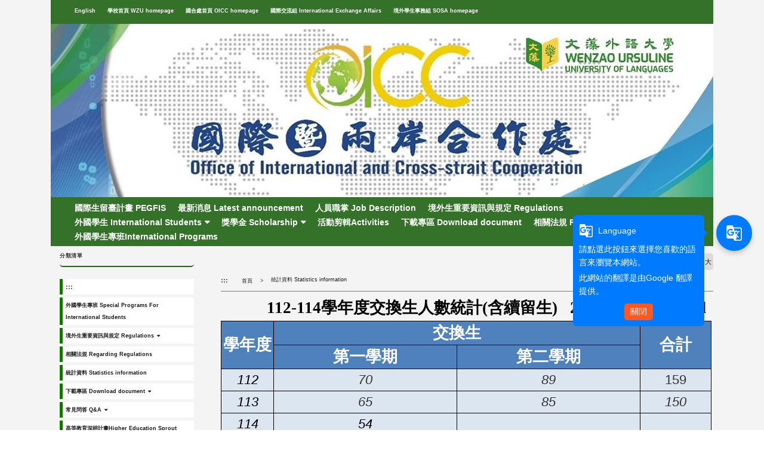

--- FILE ---
content_type: text/html; charset=UTF-8
request_url: https://d021.wzu.edu.tw/category/149451
body_size: 9277
content:
<!DOCTYPE html PUBLIC "-//W3C//DTD XHTML 1.0 Transitional//EN" "http://www.w3.org/TR/xhtml1/DTD/xhtml1-transitional.dtd">
<html xmlns="http://www.w3.org/1999/xhtml">
<html lang="zh-tw">
<head>
	<meta charset="utf-8">
	<meta http-equiv="X-UA-Compatible" content="IE=edge">
	<meta name="viewport" content="width=device-width, initial-scale=1">
	<meta name="keywords" content="文藻外語大學 境外學生事務組" />
	<meta name="description" content="文藻外語大學 境外學生事務組" />
	<link rel="shortcut icon" href="https://d021.wzu.edu.tw/assets/page/images/favicon.ico"/>
	    <title>
        統計資料 Statistics information |         文藻外語大學 境外學生事務組    </title>
	<meta name="msvalidate.01" content="384EBB299C10FB7E6C284E1DADF84912" />

<link type="text/css" href="https://d021.wzu.edu.tw/assets/page/bootstrap3/css/bootstrap.css" rel="stylesheet" /><!--bootsrap3-->	
<link href="https://d021.wzu.edu.tw/assets/page/css/reset.css" rel="stylesheet" type="text/css"><!--reset-->
<link href="https://d021.wzu.edu.tw/assets/page/js/swiper/swiper.min.css" rel="stylesheet" type="text/css"><!--swiper css-->
<link href="https://d021.wzu.edu.tw/assets/page/js/OwlCarousel2-2.2.1/owl.carousel.min.css" rel="stylesheet" type="text/css"><!--owl.carousel css-->
<link href="https://d021.wzu.edu.tw/assets/page/js/OwlCarousel2-2.2.1/owl.theme.default.min.css" rel="stylesheet" type="text/css"><!--owl.carousel css-->
<link href="https://d021.wzu.edu.tw/assets/page/js/lightcase/src/css/lightcase.css" rel="stylesheet" type="text/css"><!--lightcase css-->
<link href="https://d021.wzu.edu.tw/assets/page/css/bootsnav.css" rel="stylesheet">
<link href="https://d021.wzu.edu.tw/assets/page/css/main.css?v=0528v2" rel="stylesheet" type="text/css"><!--main css-->
<link href="https://d021.wzu.edu.tw/assets/page/css/wenzao-home.css" rel="stylesheet" type="text/css"><!--文藻首頁專屬 css-->
<link href="https://d021.wzu.edu.tw/assets/page/css/theme-1.css" rel="stylesheet" type="text/css"><!--顏色主題1 css-->
<link href="https://d021.wzu.edu.tw/assets/page/css/font-awesome.min.css" rel="stylesheet" type="text/css"><!--顏色主題1 css-->
<!--link href="https://cdn.bootcss.com/font-awesome/4.6.3/css/font-awesome.min.css" rel="stylesheet" type="text/css"><顏色主題1 css-->

		<link href="https://d021.wzu.edu.tw/assets/page/css/template-2.css" rel="stylesheet" type="text/css">
	<!--不同版型 css-->
	
<script src="https://d021.wzu.edu.tw/assets/page/js/jquery.min.js"></script><!--jquery 1.9.0-->
<script src="https://d021.wzu.edu.tw/assets/page/js/jquery-ui.min.js"></script><!--jquery ui 1.8.3-->
<script src="https://d021.wzu.edu.tw/assets/page/bootstrap3/js/bootstrap.js"></script><!--bootsrap3-->
<!--<script src="https://d021.wzu.edu.tw/assets/page/js/dashed.js"></script>消除連結虛線.js-->
<script src="https://d021.wzu.edu.tw/assets/page/js/swiper/swiper.min.js"></script><!--swiper.js-->
<script src="https://d021.wzu.edu.tw/assets/page/js/lightcase/src/js/lightcase.js"></script><!--lightcase.js-->
<script src="https://d021.wzu.edu.tw/assets/page/js/retina/retina.min.js"></script><!--retina.js-->
<script src="https://d021.wzu.edu.tw/assets/page/js/bootsnav.js"></script><!--bootsnav.js-->
<script src="https://d021.wzu.edu.tw/assets/page/js/OwlCarousel2-2.2.1/owl.carousel.min.js"></script><!--owl.carousel.js-->

<!--google-trans-->
<script src="//webinfo.wzu.edu.tw/files/js/google-translate-custom-wenzao.js"></script>

<!-- Google Tag Manager -->
<script>(function(w,d,s,l,i){w[l]=w[l]||[];w[l].push({'gtm.start':
new Date().getTime(),event:'gtm.js'});var f=d.getElementsByTagName(s)[0],
j=d.createElement(s),dl=l!='dataLayer'?'&l='+l:'';j.async=true;j.src=
'https://www.googletagmanager.com/gtm.js?id='+i+dl;f.parentNode.insertBefore(j,f);
})(window,document,'script','dataLayer','GTM-WBR5F2');</script>
<!-- End Google Tag Manager -->

<!--HTML標簽支援IE js 開始-->
<script> 
  document . createElement ( 'header' ) ; 
  document . createElement ( 'section' ) ; 
  document . createElement ( 'article' ) ; 
  document . createElement ( 'aside' ) ; 
  document . createElement ( 'nav' ) ; 
  document . createElement ( 'footer' ) ; 
</script>

<!--media 支援IE9以下 開始-->
<!--[if lt IE 9]> 
<script src="js/html5shiv.js"></script>
<script src="js/mediaqueries.js"></script> 
<script src="https://d021.wzu.edu.tw/assets/page/js/respond.min.js"></script>
<![endif]--> 

<script type="text/javascript">
	jQuery(document).ready(function($) {
		$('a[data-rel^=lightcase]').lightcase();
	});
	var base_url = 'https://d021.wzu.edu.tw/';
</script>

<script>
	// retinajs();
	// Attempts to process all participating elements that
	// haven't been processed before.

	// retinajs( [img, img, img] );
	// retinajs( $('img') );
	// retinajs( document.querySelectorAll('img') );
	// Attempts to process only the elements in the collection.
	// Each one still needs to be marked with `data-rjs` and
	// will still be ignored if it has already been processed.
</script>

<script>
function myFunction() {
    window.print();
}
</script>

<script src="https://d021.wzu.edu.tw/assets/page/js/nsdi.js?t=20181018"></script><!-- nsdi js -->




	
	<script>
	  (function() {
	    var cx = '005956558806656469693:a6pmrmt_xfa';
	    var gcse = document.createElement('script');
	    gcse.type = 'text/javascript';
	    gcse.async = true;
	    gcse.src = (document.location.protocol == 'https:' ? 'https:' : 'http:') + '//cse.google.com/cse.js?cx=' + cx;
	    var s = document.getElementsByTagName('script')[0];
	    s.parentNode.insertBefore(gcse, s);
	  })();
	</script>
</head>
<body>

	<noscript>您的瀏覽器不支援JavaScript功能， 若網頁功能無法正常使用時，請開啟瀏覽器JavaScript狀態</noscript>
	<a href="#center--content" id="gotocenter" title="跳到主要內容區塊" tabindex="1" class="sr-only sr-only-focusable">跳到主要內容區塊</a>

<div class="background-setting" style="background: url(https://d021.wzu.edu.tw/assets/page/images/bg.jpg) top center no-repeat;">

<header>
	<div class="container" style="position: relative;">
	<!-- 	<nav class="login-nav">
	    	<ul>
	    		<li><a accesskey="F" href="#" title="快速選單連結區，此區塊列有本網站的快速連結，如：語言、網站地圖、回首頁">
	    			<span class="blind-brick">:::</span></a></li>
                	    		<li><a href="https://d021.wzu.edu.tw/Login">Login</a></li>
                	    	</ul>
            <div class="clearfix"></div>
	    </nav> -->


			        									<!-- Framework Level 1 -->
										<div class="col-md-12 col-sm-12 col-xs-12">
						<!-- _mod_menuhori_lg -->

<!-- 橫式樣式大 -->
<section class="home-section menuhori_lg 1zVwI6" id="1zVwI6" style="">
	<div style="padding:0px;margin:0px;">
		
                                		<div>
			
			<!-- 新 -->
			<nav class="navbar navbar-default navbar-mobile bootsnav">
			    <div class="navbar-header">
                        <button type="button" class="navbar-toggle" data-toggle="collapse" data-target="#1zVwI6_nav" aria-label="menubar">
                            <i class="fa fa-bars"></i>
                        </button>
			    </div>
			    <div class="collapse navbar-collapse" id="1zVwI6_nav">
			        <ul class="nav navbar-nav" data-in="fadeInDown" data-out="fadeOutUp">
			        	<!-- 第一層 -->
			        	<!-- <li><a accesskey="U" href="#" title="主要選單連結區，此區塊列有本網站的主要內容分類">
						<span class="blind-brick">:::</span></a></li> -->

														
                                	                                <li>
	                                    <a href="https://english.wenzao.tw/" target="_blank" title="English(另開新視窗)">English</a>
	                                </li>
                                								
                                	                                <li>
	                                    <a href="//www.wzu.edu.tw" target="_blank" title="學校首頁 WZU homepage(另開新視窗)">學校首頁 WZU homepage</a>
	                                </li>
                                								
                                	                                <li>
	                                    <a href="//c015.wzu.edu.tw" target="_blank" title="國合處首頁 OICC  homepage(另開新視窗)">國合處首頁 OICC  homepage</a>
	                                </li>
                                								
                                	                                <li>
	                                    <a href="//d020.wzu.edu.tw" target="_blank" title="國際交流組 International Exchange Affairs(另開新視窗)">國際交流組 International Exchange Affairs</a>
	                                </li>
                                								
                                	                                <li>
	                                    <a href="https://d021.wzu.edu.tw/category/150339"  title="境外學生事務組 SOSA  homepage(另開新視窗)">境外學生事務組 SOSA  homepage</a>
	                                </li>
                                																        </ul>
			    </div>
			</nav>

					</div>
	</div>
</section>
					</div>
					       										<!-- Framework Level 1 -->
										<div class="col-md-12 col-sm-12 col-xs-12">
						<!-- _mod_pic -->

<!-- 圖片 -->
<section class="home-section padding-0 pic-wrap fk3sUy" id="fk3sUy" style="">
	<div style="padding:0px;margin:0px;">
		
		<div>
					
							<img src="https://d021.wzu.edu.tw/datas/temp/thumbs/banner_c015_2020.1110x290.jpg" class="img-responsive" alt="banner_c015_2020.1110x290.jpg" >
						
					</div>
	</div>
</section>
	
					</div>
					       										<!-- Framework Level 1 -->
										<div class="col-md-12 col-sm-12 col-xs-12">
						<!-- _mod_menuhori_lg -->

<!-- 橫式樣式大 -->
<section class="home-section menuhori_lg KFkK09" id="KFkK09" style="outline: 0px solid #F73E9A; font-size: 14px; display: flex; align-items: center; justify-content: center; background-color: #347129; z-index: 10; /* 新增以下這行 */ width: 100%;">
	<div style="padding:0px;margin:0px;">
		
                                		<div>
			
			<!-- 新 -->
			<nav class="navbar navbar-default navbar-mobile bootsnav">
			    <div class="navbar-header">
                        <button type="button" class="navbar-toggle" data-toggle="collapse" data-target="#KFkK09_nav" aria-label="menubar">
                            <i class="fa fa-bars"></i>
                        </button>
			    </div>
			    <div class="collapse navbar-collapse" id="KFkK09_nav">
			        <ul class="nav navbar-nav" data-in="fadeInDown" data-out="fadeOutUp">
			        	<!-- 第一層 -->
			        	<!-- <li><a accesskey="U" href="#" title="主要選單連結區，此區塊列有本網站的主要內容分類">
						<span class="blind-brick">:::</span></a></li> -->

														
                                	                                <li>
	                                    <a href="http://d036.wzu.edu.tw/" target="_blank" title="國際生留臺計畫 PEGFIS(另開新視窗)">國際生留臺計畫 PEGFIS</a>
	                                </li>
                                								
                                	                                <li>
	                                    <a href="https://d021.wzu.edu.tw/category/152103" target="_blank" title="最新消息 Latest announcement(另開新視窗)">最新消息 Latest announcement</a>
	                                </li>
                                								
                                	                                <li>
	                                    <a href="https://d021.wzu.edu.tw/category/152203"  title="人員職掌 Job Description(另開新視窗)">人員職掌 Job Description</a>
	                                </li>
                                								
                                	                                <li>
	                                    <a href="https://d021.wzu.edu.tw/category/152207"  title="境外生重要資訊與規定 Regulations(另開新視窗)">境外生重要資訊與規定 Regulations</a>
	                                </li>
                                								
                                                                	<!-- children-->
							        <li class="dropdown">
							        	<a href="https://d021.wzu.edu.tw/article/504889" target="_blank" title="外國學生 International Students(另開新視窗)" class="dropdown-toggle" data-toggle="dropdown">外國學生 International Students</a>
								        <ul class="dropdown-menu">
							        	<li><a target="_blank" href="https://d021.wzu.edu.tw/category/148147" title="境外生入學資訊 Enrollment Information">境外生入學資訊 Enrollment Information</a></li>								        </ul>
							        </li>
																
                                                                	<!-- children-->
							        <li class="dropdown">
							        	<a href="https://d021.wzu.edu.tw/category/138404"  title="獎學金 Scholarship(另開新視窗)" class="dropdown-toggle" data-toggle="dropdown">獎學金 Scholarship</a>
								        <ul class="dropdown-menu">
							        	<li><a target="_blank" href="http://d020.wzu.edu.tw/" title="本國學生 Local Students">本國學生 Local Students</a></li><li><a target="_blank" href="https://d021.wzu.edu.tw/category/153018" title="境外生共學方案 Pay-It-Forward Mentorship Project">境外生共學方案 Pay-It-Forward Mentorship Project</a></li><li><a target="_blank" href="https://en.mofa.gov.tw/cp.aspx?n=6847" title="MOFA Taiwan-Europe Scholarship">MOFA Taiwan-Europe Scholarship</a></li><li><a target="_blank" href="https://www.mofa.gov.tw/cp.aspx?n=6846" title="外交部台歐連結獎學金">外交部台歐連結獎學金</a></li><li><a target="_blank" href="https://d021.wzu.edu.tw/category/138404" title="境外學生 International Students">境外學生 International Students</a></li>								        </ul>
							        </li>
																
                                	                                <li>
	                                    <a href="https://d021.wzu.edu.tw/category/152194"  title="活動剪輯Activities(另開新視窗)">活動剪輯Activities</a>
	                                </li>
                                								
                                	                                <li>
	                                    <a href="https://d021.wzu.edu.tw/category/137026"  title="下載專區 Download document(另開新視窗)">下載專區 Download document</a>
	                                </li>
                                								
                                	                                <li>
	                                    <a href="https://d021.wzu.edu.tw/category/137024"  title="相關法規 Regarding Regulations(另開新視窗)">相關法規 Regarding Regulations</a>
	                                </li>
                                								
                                	                                <li>
	                                    <a href="https://d021.wzu.edu.tw/article/512749"  title="外國學生專班International Programs(另開新視窗)">外國學生專班International Programs</a>
	                                </li>
                                																        </ul>
			    </div>
			</nav>

					</div>
	</div>
</section>
					</div>
					       	       	

	</div>
</header>

<div class="container body-bg-article">
	<div class="row">
		<div class="bg-wrap">

		<!-- _mod_cate_banner -->

			        					        	
					<div class="col-md-12 col-sm-12 col-xs-12">
													<!-- Framework Level 2 -->
															<div class="col-md-3 col-sm-12 col-xs-12">
																										<div class="col-md-12 col-sm-12 col-xs-12">
																					<!-- _mod_menuvert -->
<!-- 直立樣式大 -->
<section class="home-section menuvert nDM2kO" id="nDM2kO" style="">
	<div style="padding:0px;margin:0px;">
					<h3 style="">
									<span>分類清單</span>
											</h3>
		
		<div>
			
			<nav class="navbar navbar-default navbar-mobile bootsnav fake_wrapper_fix">
			    <div class="navbar-header">
                        <button type="button" class="navbar-toggle" data-toggle="collapse" data-target="#nDM2kO_nav" aria-label="menubar">
                            <i class="fa fa-bars"></i>
                        </button>
			    </div>
			    <div class="collapse navbar-collapse" id="nDM2kO_nav">
			        <ul class="nav navbar-nav" data-in="fadeInDown" data-out="fadeOutUp">
			        	<!-- 第一層 -->
			        	<li><a accesskey="L" href="#" title="左方選單連結區">
						<span class="blind-brick">:::</span></a></li>
														
                                	                                <li>
	                                    <a href="https://d021.wzu.edu.tw/category/154191" target="_blank" title="外國學生專班 Special Programs For International Students(另開新視窗)">外國學生專班 Special Programs For International Students</a>
	                                </li>
                                								
                                                                	<!-- children-->
							        <li class="dropdown">
							        	<a href="https://d021.wzu.edu.tw/category/152207" target="_blank" title="境外生重要資訊與規定 Regulations(另開新視窗)" class="dropdown-toggle" data-toggle="dropdown">境外生重要資訊與規定 Regulations</a>
								        <ul class="dropdown-menu">
							        	<li class="dropdown"><a href="https://d021.wzu.edu.tw/category/148962" target="_blank" title="外國學生 International Students" class="dropdown-toggle" data-toggle="dropdown">外國學生 International Students</a><ul class="dropdown-menu"><li><a target="_blank" href="http://d021.wzu.edu.tw/category/137700" title="保險 Insurance">保險 Insurance</a></li><li><a target="_blank" href="http://d021.wzu.edu.tw/category/137714" title="工作證申請 Employment Certificate Application">工作證申請 Employment Certificate Application</a></li><li><a target="_blank" href="http://d021.wzu.edu.tw/category/148146" title="居留簽證與外僑居留證 Residence Visa and Alien Resident Certificate (ARC) ">居留簽證與外僑居留證 Residence Visa and Alien Resident Certificate (ARC) </a></li><li><a target="_blank" href="http://d021.wzu.edu.tw/category/148467" title="線上選課系統 Online Course Selection System ">線上選課系統 Online Course Selection System </a></li><li><a target="_blank" href="https://www.gift.org.tw/" title="實習 Internship">實習 Internship</a></li></ul></li><li class="dropdown"><a href="https://d021.wzu.edu.tw/category/148957"  title="僑生(含港澳生) Overseas Compatriot Students" class="dropdown-toggle" data-toggle="dropdown">僑生(含港澳生) Overseas Compatriot Students</a><ul class="dropdown-menu"><li><a target="_blank" href="http://d021.wzu.edu.tw/category/137700" title="保險 Insurance">保險 Insurance</a></li><li><a target="_blank" href="http://d021.wzu.edu.tw/category/137714" title="工作證申請 Employment Certificate Application">工作證申請 Employment Certificate Application</a></li><li><a target="_blank" href="http://d021.wzu.edu.tw/category/138144" title="居留簽證與外僑居留證 Residence Visa and Alien Resident Certificate (ARC) ">居留簽證與外僑居留證 Residence Visa and Alien Resident Certificate (ARC) </a></li><li><a target="_blank" href="https://d021.wzu.edu.tw/category/148144" title="獎助學金 Scholarship">獎助學金 Scholarship</a></li><li><a target="_blank" href="https://d021.wzu.edu.tw/category/148467" title="線上選課系統 Online Course Selection System ">線上選課系統 Online Course Selection System </a></li><li><a target="_blank" href="https://www.gift.org.tw/" title="實習 Internship">實習 Internship</a></li></ul></li><li class="dropdown"><a href="https://d021.wzu.edu.tw/category/148961"  title="陸生 Mainland Students" class="dropdown-toggle" data-toggle="dropdown">陸生 Mainland Students</a><ul class="dropdown-menu"><li><a target="_blank" href="https://d021.wzu.edu.tw/category/148963" title="保險 Insurance">保險 Insurance</a></li><li><a target="_blank" href="http://d021.wzu.edu.tw/category/138142" title="簽證 Visa">簽證 Visa</a></li><li><a target="_blank" href="http://d021.wzu.edu.tw/category/148467" title="線上選課系統 Online Course Selection System ">線上選課系統 Online Course Selection System </a></li></ul></li>								        </ul>
							        </li>
																
                                	                                <li>
	                                    <a href="https://d021.wzu.edu.tw/category/137024" target="_blank" title="相關法規 Regarding Regulations(另開新視窗)">相關法規 Regarding Regulations</a>
	                                </li>
                                								
                                	                                <li>
	                                    <a href="https://d021.wzu.edu.tw/category/149451" target="_blank" title="統計資料 Statistics information(另開新視窗)">統計資料 Statistics information</a>
	                                </li>
                                								
                                                                	<!-- children-->
							        <li class="dropdown">
							        	<a href="https://d021.wzu.edu.tw/category/137026" target="_blank" title="下載專區 Download document(另開新視窗)" class="dropdown-toggle" data-toggle="dropdown">下載專區 Download document</a>
								        <ul class="dropdown-menu">
							        	<li><a target="_blank" href="https://d021.wzu.edu.tw/category/152594" title="境外組 SOP">境外組 SOP</a></li><li><a target="_blank" href="https://d021.wzu.edu.tw/category/149421" title="境外生手冊 Brochure">境外生手冊 Brochure</a></li><li><a target="_blank" href="https://c010.wzu.edu.tw/category/127912" title="學雜費 Tuition fee">學雜費 Tuition fee</a></li><li><a target="_blank" href="http://a001.wzu.edu.tw/category/6952" title="行事曆 Schedule">行事曆 Schedule</a></li>								        </ul>
							        </li>
																
                                                                	<!-- children-->
							        <li class="dropdown">
							        	<a href="https://d021.wzu.edu.tw/category/137032" target="_blank" title="常見問答 Q&A(另開新視窗)" class="dropdown-toggle" data-toggle="dropdown">常見問答 Q&A</a>
								        <ul class="dropdown-menu">
							        	<li class="dropdown"><a href="https://d021.wzu.edu.tw/category/145458" target="_blank" title="簽證" class="dropdown-toggle" data-toggle="dropdown">簽證</a><ul class="dropdown-menu"><li><a target="_blank" href="https://d021.wzu.edu.tw/category/148146" title="外國學位生居留簽證">外國學位生居留簽證</a></li><li><a target="_blank" href="https://d021.wzu.edu.tw/category/148150" title="外國交換生居留簽證">外國交換生居留簽證</a></li><li><a target="_blank" href="https://d021.wzu.edu.tw/category/138142" title="大陸地區學位生簽證 ">大陸地區學位生簽證 </a></li><li><a target="_blank" href="https://d021.wzu.edu.tw/category/138144" title="港澳地區學位生簽證 ">港澳地區學位生簽證 </a></li><li><a target="_blank" href="https://d021.wzu.edu.tw/category/138146" title="陸生申辦父母來台探親簽證">陸生申辦父母來台探親簽證</a></li></ul></li><li><a target="_blank" href="https://d021.wzu.edu.tw/category/137700" title="境外生保險">境外生保險</a></li><li><a target="_blank" href="https://d021.wzu.edu.tw/category/137714" title="工作證">工作證</a></li>								        </ul>
							        </li>
																
                                                                	<!-- children-->
							        <li class="dropdown">
							        	<a href="https://d021.wzu.edu.tw/category/148786" target="_blank" title="高等教育深耕計畫Higher Education Sprout Project(另開新視窗)" class="dropdown-toggle" data-toggle="dropdown">高等教育深耕計畫Higher Education Sprout Project</a>
								        <ul class="dropdown-menu">
							        	<li class="dropdown"><a href="https://d021.wzu.edu.tw/category/152579" target="_blank" title="112年度" class="dropdown-toggle" data-toggle="dropdown">112年度</a><ul class="dropdown-menu"><li><a target="_blank" href="https://d021.wzu.edu.tw/category/152578" title="執行項目">執行項目</a></li><li><a target="_blank" href="https://d021.wzu.edu.tw/category/152582" title="活動花絮">活動花絮</a></li><li><a target="_blank" href="https://d021.wzu.edu.tw/category/152580" title="執行進度">執行進度</a></li><li><a target="_blank" href="https://d021.wzu.edu.tw/category/152581" title="執行成果">執行成果</a></li></ul></li><li class="dropdown"><a href="https://d021.wzu.edu.tw/category/151773" target="_blank" title="111年度" class="dropdown-toggle" data-toggle="dropdown">111年度</a><ul class="dropdown-menu"><li><a target="_blank" href="https://d021.wzu.edu.tw/category/151774" title="執行項目">執行項目</a></li><li><a target="_blank" href="https://d021.wzu.edu.tw/category/151775" title="執行進度">執行進度</a></li><li><a target="_blank" href="https://d021.wzu.edu.tw/category/151776" title="執行成果">執行成果</a></li><li><a target="_blank" href="https://d021.wzu.edu.tw/category/151783" title="活動花絮">活動花絮</a></li></ul></li><li class="dropdown"><a href="https://d021.wzu.edu.tw/category/151216" target="_blank" title="110年度" class="dropdown-toggle" data-toggle="dropdown">110年度</a><ul class="dropdown-menu"><li><a target="_blank" href="https://d021.wzu.edu.tw/category/151217" title="執行項目">執行項目</a></li><li><a target="_blank" href="https://d021.wzu.edu.tw/category/151218" title="執行進度">執行進度</a></li><li><a target="_blank" href="https://d021.wzu.edu.tw/category/151219" title="執行成果">執行成果</a></li><li><a target="_blank" href="https://d021.wzu.edu.tw/category/151220" title="活動花絮">活動花絮</a></li></ul></li><li class="dropdown"><a href="https://d021.wzu.edu.tw/category/150588" target="_blank" title="109年度" class="dropdown-toggle" data-toggle="dropdown">109年度</a><ul class="dropdown-menu"><li><a target="_blank" href="https://d021.wzu.edu.tw/category/150592" title="執行項目">執行項目</a></li><li><a target="_blank" href="https://d021.wzu.edu.tw/category/150590" title="執行進度">執行進度</a></li><li><a target="_blank" href="https://d021.wzu.edu.tw/category/150591" title="執行成果">執行成果</a></li><li><a target="_blank" href="https://d021.wzu.edu.tw/category/150589" title="活動花絮">活動花絮</a></li></ul></li><li class="dropdown"><a href="https://d021.wzu.edu.tw/category/148788" target="_blank" title="108年度" class="dropdown-toggle" data-toggle="dropdown">108年度</a><ul class="dropdown-menu"><li><a target="_blank" href="https://d021.wzu.edu.tw/category/149170" title="執行項目">執行項目</a></li><li><a target="_blank" href="https://d021.wzu.edu.tw/category/149171" title="執行進度">執行進度</a></li><li><a target="_blank" href="https://d021.wzu.edu.tw/category/149172" title="執行成果">執行成果</a></li><li><a target="_blank" href="https://d021.wzu.edu.tw/category/149173" title="活動花絮">活動花絮</a></li></ul></li><li class="dropdown"><a href="https://d021.wzu.edu.tw/category/148787" target="_blank" title="107年度" class="dropdown-toggle" data-toggle="dropdown">107年度</a><ul class="dropdown-menu"><li><a target="_blank" href="https://d021.wzu.edu.tw/category/148789" title="執行項目">執行項目</a></li><li><a target="_blank" href="https://d021.wzu.edu.tw/category/148791" title="執行進度">執行進度</a></li><li><a target="_blank" href="https://d021.wzu.edu.tw/category/148790" title="執行成果">執行成果</a></li><li><a target="_blank" href="https://d021.wzu.edu.tw/category/148793" title="活動花絮">活動花絮</a></li></ul></li>								        </ul>
							        </li>
																
                                	                                <li>
	                                    <a href="http://a001.wzu.edu.tw/article/474501" target="_blank" title="學校聲望 Reputations(另開新視窗)">學校聲望 Reputations</a>
	                                </li>
                                								
                                	                                <li>
	                                    <a href="https://d021.wzu.edu.tw/category/148665" target="_blank" title="聯絡我們 Contact us(另開新視窗)">聯絡我們 Contact us</a>
	                                </li>
                                								
                                	                                <li>
	                                    <a href="http://c015.wzu.edu.tw/" target="_blank" title="國合處首頁 OICC Homepage(另開新視窗)">國合處首頁 OICC Homepage</a>
	                                </li>
                                								
                                	                                <li>
	                                    <a href="http://a001.wzu.edu.tw/" target="_blank" title="學校首頁 Wenzao Homepage(另開新視窗)">學校首頁 Wenzao Homepage</a>
	                                </li>
                                																        </ul>
			    </div>
			</nav>

					</div>
	</div>
</section>

																			</div>
																										<div class="col-md-12 col-sm-12 col-xs-12">
																					<!-- _mod_menuvert -->
<!-- 直立樣式大 -->
<section class="home-section menuvert YBYuEs" id="YBYuEs" style="">
	<div style="padding:0px;margin:0px;">
					<h3 style="">
									<span>Facebook Links</span>
											</h3>
		
		<div>
			
			<nav class="navbar navbar-default navbar-mobile bootsnav fake_wrapper_fix">
			    <div class="navbar-header">
                        <button type="button" class="navbar-toggle" data-toggle="collapse" data-target="#YBYuEs_nav" aria-label="menubar">
                            <i class="fa fa-bars"></i>
                        </button>
			    </div>
			    <div class="collapse navbar-collapse" id="YBYuEs_nav">
			        <ul class="nav navbar-nav" data-in="fadeInDown" data-out="fadeOutUp">
			        	<!-- 第一層 -->
			        	<li><a accesskey="L" href="#" title="左方選單連結區">
						<span class="blind-brick">:::</span></a></li>
														
                                	                                <li>
	                                    <a href="https://web3.wzu.edu.tw/oc50_1907/index.php?c=registration&act=activity_list" target="_blank" title="外國學位生申請入學報名系統 Enrollment System for Foreign Degree Students(另開新視窗)">外國學位生申請入學報名系統 Enrollment System for Foreign Degree Students</a>
	                                </li>
                                								
                                	                                <li>
	                                    <a href="https://www.facebook.com/oip.wenzao?v=wall" target="_blank" title="Facebook: Wenzao OICC 文藻國際暨兩岸合作處(另開新視窗)">Facebook: Wenzao OICC 文藻國際暨兩岸合作處</a>
	                                </li>
                                								
                                	                                <li>
	                                    <a href="https://www.facebook.com/groups/1438700469683747/" target="_blank" title="Facebook: Wenzao SOSA 文藻境外生服務網(另開新視窗)">Facebook: Wenzao SOSA 文藻境外生服務網</a>
	                                </li>
                                								
                                	                                <li>
	                                    <a href="https://www.gift.org.tw/" target="_blank" title="全球專業實習聯盟平臺 Global Professional Internship Alliance Platform(另開新視窗)">全球專業實習聯盟平臺 Global Professional Internship Alliance Platform</a>
	                                </li>
                                								
                                	                                <li>
	                                    <a href="https://hunter.104.com.tw/edm/HTHUNTERREQ-485/index.html" target="_blank" title="全球僑臺商人才平臺 Global Overseas Chinese Taiwanese Talent Platform(另開新視窗)">全球僑臺商人才平臺 Global Overseas Chinese Taiwanese Talent Platform</a>
	                                </li>
                                								
                                	                                <li>
	                                    <a href="https://sitdatabase.moe.gov.tw/sitweb/" target="_blank" title="SIT人才資料庫 SIT Talent Database(另開新視窗)">SIT人才資料庫 SIT Talent Database</a>
	                                </li>
                                								
                                	                                <li>
	                                    <a href="http://www.nsliy-taiwan.org/" target="_blank" title="NSLI-Y 接待家庭招募 NSLI-Y Reception Family Recruitment(另開新視窗)">NSLI-Y 接待家庭招募 NSLI-Y Reception Family Recruitment</a>
	                                </li>
                                								
                                	                                <li>
	                                    <a href="https://www.youthtaiwan.net/WorkingHolidayen" target="_blank" title="青年度假打工英文單一入口網站 Youth Vacation Working English Single Portal (另開新視窗)">青年度假打工英文單一入口網站 Youth Vacation Working English Single Portal </a>
	                                </li>
                                																        </ul>
			    </div>
			</nav>

					</div>
	</div>
</section>

																			</div>
																</div>
																				<!-- Framework Level 2 -->
																							<div class="col-md-9 col-sm-12 col-xs-12">
																			<!-- _mod_list_edit -->
<section class="article-section">
	<!-- 麵包屑 -->
	<!-- _mod_list_breadthumb -->
<div class="breadthumb">
	<ul class="breadthumb-list">
		<li><a accesskey="C" href="#center--content" id="center--content" href="#" title="頁面路徑區，此區塊列有本網站的路徑位置，例如：首頁的關於我們">
		    <span class="blind-brick">:::</span></a>
		</li>
		<li>
			<a href="https://d021.wzu.edu.tw/">首頁</a>
		</li>
		<li>
			<a href="#">統計資料 Statistics information</a>
		</li>
	</ul>
</div>
	
	<div class="font-size-chooser">
		<ul>
			<li>字級大小</li>
			<noscript>當script無法執行時可按 "ctrl + +" 鍵替代字體放大功能，按"ctrl + -"鍵替代字體縮小功能</noscript>
			<li class="small"><a href="#">小</a></li>
			<li class="medium"><a href="#">中</a></li>
			<li class="big"><a href="#">大</a></li>
		</ul>
	</div>
	<div class="list-container edit-block table-responsive">

		<!-- 自由編輯區 開始 --> 

		<h1> </h1>

<table class="Table" style="width:99.56%; border-collapse:collapse; border:none" width="99%">
	<tbody>
		<tr style="height:30.0pt">
			<td colspan="4" nowrap="nowrap" style="border:none; border-bottom:solid windowtext 1.0pt; width:100.0%; padding:0cm 1.4pt 0cm 1.4pt; height:30.0pt" width="100%">
			<p align="center" style="text-align:center; margin:0cm 0cm 0.0001pt"><span style="font-size:12pt"><span style="font-family:Calibri,sans-serif"><b>              <span style="font-family:Times New Roman;">   </span></b><span style="font-family:Times New Roman;"><b><span lang="EN-US" style="font-size:20.0pt"><span new="" roman="" times=""><span style="color:black">112-114</span></span></span></b></span><b><span style="font-size:20.0pt"><span style="font-family:標楷體"><span style="color:black">學年度交換生人數統計(含續留生)   </span></span><span style="font-family:Times New Roman;"><span style="color:black">2025.08.07 updated</span></span></span></b></span></span></p>
			</td>
		</tr>
		<tr style="height:30.0pt">
			<td rowspan="2" style="border:solid windowtext 1.0pt; background:#4f81bd; width:9.2%; border-top:none; padding:0cm 1.4pt 0cm 1.4pt; height:30.0pt" width="9%">
			<p align="center" style="text-align:center; margin:0cm 0cm 0.0001pt"><span style="font-size:12pt"><span style="font-family:Calibri,sans-serif"><b><span style="font-size:20.0pt"><span style="font-family:標楷體"><span style="color:white">學年度</span></span></span></b></span></span></p>
			</td>
			<td colspan="2" style="border-bottom:solid windowtext 1.0pt; background:#4f81bd; width:63.1%; border-top:none; border-left:none; border-right:solid windowtext 1.0pt; padding:0cm 1.4pt 0cm 1.4pt; height:30.0pt" width="63%">
			<p align="center" style="text-align:center; margin:0cm 0cm 0.0001pt"><span style="font-size:12pt"><span style="font-family:Calibri,sans-serif"><b><span style="font-size:20.0pt"><span style="font-family:標楷體"><span style="color:white">交換生</span></span></span></b></span></span></p>
			</td>
			<td nowrap="nowrap" rowspan="2" style="border-bottom:solid windowtext 1.0pt; background:#4f81bd; width:12.32%; border-top:none; border-left:none; border-right:solid windowtext 1.0pt; padding:0cm 1.4pt 0cm 1.4pt; height:30.0pt" width="12%">
			<p align="center" style="text-align:center; margin:0cm 0cm 0.0001pt"><span style="font-size:12pt"><span style="font-family:Calibri,sans-serif"><b><span style="font-size:20.0pt"><span style="font-family:標楷體"><span style="color:white">合計</span></span></span></b></span></span></p>
			</td>
		</tr>
		<tr style="height:30.0pt">
			<td style="border-bottom:solid windowtext 1.0pt; background:#4f81bd; width:31.82%; border-top:none; border-left:none; border-right:solid windowtext 1.0pt; padding:0cm 1.4pt 0cm 1.4pt; height:30.0pt" width="31%">
			<p align="center" style="text-align:center; margin:0cm 0cm 0.0001pt"><span style="font-size:12pt"><span style="font-family:Calibri,sans-serif"><b><span style="font-size:20.0pt"><span style="font-family:標楷體"><span style="color:white">第一學期</span></span></span></b></span></span></p>
			</td>
			<td style="background:#4f81bd;border-bottom:solid windowtext 1.0pt;border-left:none;border-right:solid windowtext 1.0pt;border-top:none;height:30.0pt;padding:0cm 1.4pt 0cm 1.4pt;width:31.82%;" width="31%">
			<p style="text-align: center;"><span style="font-size:12pt"><span style="font-family:Calibri,sans-serif"><b><span style="font-size:20.0pt"><span style="font-family:標楷體"><span style="color:white">第二學期</span></span></span></b></span></span></p>
			</td>
		</tr>
		<tr>
			<td style="background:#dce6f1;border:1pt solid windowtext;height:27.75pt;padding:0cm 1.4pt;text-align:center;width:9.2%;" width="9%"><span style="font-size:2.571em;"><em><span style="font-family:Arial;"><span align="center" style="margin:0cm 0cm 0.0001pt;text-align:center;"><span lang="EN-US"><span new="" roman="" times=""><span style="color:black;">112</span></span></span></span></span></em></span></td>
			<td style="background:#dce6f1;border-bottom:1pt solid windowtext;border-left:none;border-right:1pt solid windowtext;border-top:none;height:27.75pt;padding:0cm 1.4pt;text-align:center;width:31.82%;" width="31%">
			<p><em><span style="font-size:2.571em;"><span style="font-family:Arial;"><span align="center" style="margin:0cm 0cm 0.0001pt;text-align:center;"><span lang="EN-US"><span new="" roman="" times="">70</span></span></span></span></span></em></p>
			</td>
			<td style="background:#dce6f1;border-bottom:1pt solid windowtext;border-left:none;border-right:1pt solid windowtext;border-top:none;height:27.75pt;padding:0cm 1.4pt;text-align:center;width:12.32%;" width="12%">
			<p><em><span style="font-size:2.571em;"><span style="font-family:Arial;"><span align="center" style="margin:0cm 0cm 0.0001pt;text-align:center;"><span lang="EN-US"><span new="" roman="" times="">89 </span></span></span></span></span></em></p>
			</td>
			<td style="background: rgb(220, 230, 241); border-bottom: 1pt solid windowtext; border-left: none; border-right: 1pt solid windowtext; border-top: none; height: 27.75pt; padding: 0cm 1.4pt; width: 12.32%; text-align: center;" width="12%"><span style="font-size:2.571em;"><span style="font-family:Arial;"><span align="center" style="margin:0cm 0cm 0.0001pt;text-align:center;"><span lang="EN-US"><span new="" roman="" times="">159</span></span></span></span></span></td>
		</tr>
		<tr>
			<td style="background:#dce6f1;border:1pt solid windowtext;height:27.75pt;padding:0cm 1.4pt;text-align:center;width:9.2%;" width="9%">
			<p><span style="font-size:2.571em;"><em><span style="font-family:Arial;"><span align="center" style="margin:0cm 0cm 0.0001pt;text-align:center;"><span lang="EN-US"><span new="" roman="" times=""><span style="color:black;">113</span></span></span></span></span></em></span></p>
			</td>
			<td style="background:#dce6f1;border-bottom:1pt solid windowtext;border-left:none;border-right:1pt solid windowtext;border-top:none;height:27.75pt;padding:0cm 1.4pt;text-align:center;width:31.82%;" width="31%">
			<p><span style="font-size:2.571em;"><span style="font-family:Arial;"><em>65</em></span></span></p>
			</td>
			<td style="background: rgb(220, 230, 241); border-bottom: 1pt solid windowtext; border-left: none; border-right: 1pt solid windowtext; border-top: none; height: 27.75pt; padding: 0cm 1.4pt; width: 12.32%; text-align: center;" width="12%"><span style="font-size:2.571em;"><span style="font-family:Arial;"><em>85 </em></span></span></td>
			<td style="background: rgb(220, 230, 241); border-bottom: 1pt solid windowtext; border-left: none; border-right: 1pt solid windowtext; border-top: none; height: 27.75pt; padding: 0cm 1.4pt; width: 12.32%; text-align: center;" width="12%"><span style="font-size:2.571em;"><span style="font-family:Arial;"><em>150</em></span></span></td>
		</tr>
		<tr>
			<td style="background:#dce6f1;border:1pt solid windowtext;height:27.75pt;padding:0cm 1.4pt;text-align:center;width:9.2%;" width="9%"><span style="font-family:Arial;"><span style="color:#000000;"><em><span style="font-size:2.571em;">114</span></em></span></span></td>
			<td style="background:#dce6f1;border-bottom:1pt solid windowtext;border-left:none;border-right:1pt solid windowtext;border-top:none;height:27.75pt;padding:0cm 1.4pt;text-align:center;width:31.82%;" width="31%"><span style="color:#000000;"><em><span style="font-size:2.571em;">54</span></em></span></td>
			<td style="background: rgb(220, 230, 241); border-bottom: 1pt solid windowtext; border-left: none; border-right: 1pt solid windowtext; border-top: none; height: 27.75pt; padding: 0cm 1.4pt; width: 12.32%; text-align: center;" width="12%"> </td>
			<td style="background: rgb(220, 230, 241); border-bottom: 1pt solid windowtext; border-left: none; border-right: 1pt solid windowtext; border-top: none; height: 27.75pt; padding: 0cm 1.4pt; width: 12.32%; text-align: center;" width="12%"> </td>
		</tr>
	</tbody>
</table>

<p> </p>

<p> </p>

<p> </p>

<p> </p>

<p> </p>

<p> </p>

<p> </p>
	
		
		<!-- 自由編輯區 結束 -->
	</div>
</section>
	
	

 																	</div>
																									
					</div>
				
	       	       			
    	<div class="clearfix"></div>
    	</div>
	</div>
</div>

<footer>
    <div class="container footer">

                                                        <!-- Framework Level 1 -->
                                        <div class="col-md-12 col-sm-12 col-xs-12">
                        <!-- _mod_edit -->
<!-- 自訂編輯區 -->
<section class="home-section RpDfgd" id="RpDfgd" style="">
	<div style="padding:0px;margin:0px;">
		
		
		<!-- 自訂編輯區 start -->
		<div>
							<p align="center" ms="" sans="" serif="" style="margin: 0px; color: rgb(0, 0, 0); font-family: verdana, Tahoma, "><font size="2">(80793) 高雄市三民區民族一路900號        TEL：+886-7-342-6031     FAX：+886-7-310-0743    </font></p>

<p align="center" ms="" sans="" serif="" style="margin: 0px; color: rgb(0, 0, 0); font-family: verdana, Tahoma, "><font size="2">EMAIL：</font><a href="mailto:oicc@mail.wzu.edu.tw" style="color: rgb(0, 0, 0); text-decoration: none;"><font color="#0000ff" size="2">overseas.student@mail.wzu.edu.tw</font></a><font size="2">     </font><font size="2">900 Mintsu 1st Road Kaohsiung 80793, Taiwan R.O.C <br />
<font color="#808080">©Copyright 2008 Wenzao Ursuline University of Languages ALL RIGHTS RESERVED</font></font></p>
					</div>
		<!-- 自訂編輯區 end -->

			</div>
</section>
                    </div>
                                    
    	            <p style="text-align: left">
                當頁瀏覽:2988            </p>
    	        
    	<a href="#" class="go-top">TOP</a>
    </div>
    
</footer>



<script>
	var result = $(".footer-info").height();
	$(".footer-marks").css("height",result);


    $('a').each(function(){
        var title = $(this).attr('title');
        var text = $(this).text();
        if(title == undefined && (text != undefined && text!= '')){
            $(this).attr('title',text);
        }
    })
</script>

<!-- 控制字級大小JS -->

<script>
$(document).ready(function(){
    $(".small").click(function(){
        $("body").css("font-size","0.875em");
        $("body").css("line-height","22px");
    });
    $(".medium").click(function(){
        $("body").css("font-size","1em");
        $("body").css("line-height","26px");
    });
    $(".big").click(function(){
        $("body").css("font-size","1.25em");
        $("body").css("line-height","32px");
    });
});
</script>


</body>
</html>
                                                                                                                                                                                                                                                                                                                                                                                                                                                                                                                                                                                                   
